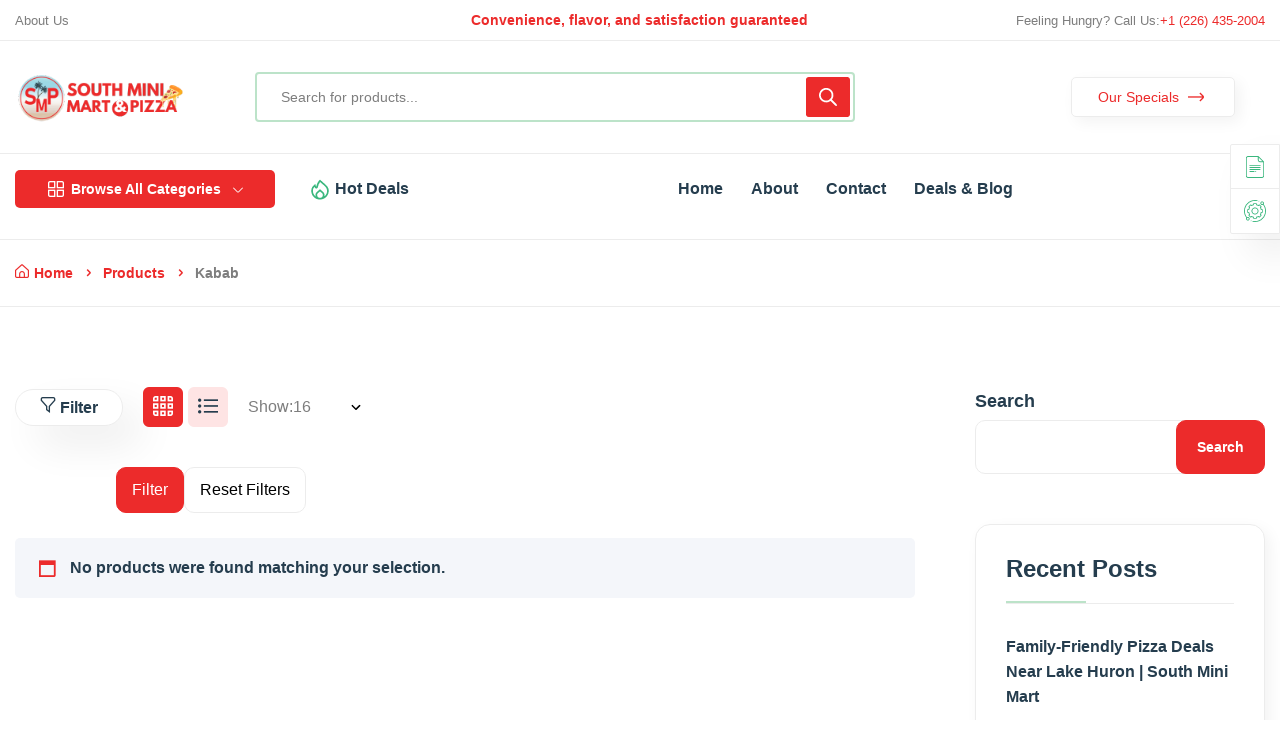

--- FILE ---
content_type: image/svg+xml
request_url: https://themepanthers.com/wp/nest/d1/wp-content/themes/steelthemes-nest/assets/images/support.svg
body_size: 1843
content:
<?xml version="1.0"?>
<svg xmlns="http://www.w3.org/2000/svg" xmlns:xlink="http://www.w3.org/1999/xlink" xmlns:svgjs="http://svgjs.com/svgjs" version="1.1" width="512" height="512" x="0" y="0" viewBox="0 0 512 512" style="enable-background:new 0 0 512 512" xml:space="preserve" class=""><g><path xmlns="http://www.w3.org/2000/svg" d="m90.050781 395.949219c-7.167969 0-14.058593 1.789062-20.171875 5.148437-32.203125-41.28125-49.878906-92.5625-49.878906-145.097656 0-130.132812 105.867188-236 236-236 15.820312 0 31.632812 1.574219 47 4.679688 5.40625 1.09375 10.6875-2.40625 11.78125-7.820313s-2.40625-10.6875-7.820312-11.785156c-16.667969-3.367188-33.8125-5.074219-50.960938-5.074219-68.378906 0-132.667969 26.628906-181.019531 74.980469-48.351563 48.351562-74.980469 112.640625-74.980469 181.019531 0 57.519531 19.53125 113.652344 55.089844 158.652344-4.578125 6.839844-7.039063 14.878906-7.039063 23.296875 0 11.21875 4.371094 21.765625 12.304688 29.695312 7.929687 7.933594 18.476562 12.304688 29.695312 12.304688s21.765625-4.371094 29.699219-12.304688c7.933594-7.929687 12.300781-18.480469 12.300781-29.699219 0-11.214843-4.367187-21.765624-12.300781-29.695312-7.933594-7.933594-18.480469-12.300781-29.699219-12.300781zm15.554688 57.554687c-4.152344 4.15625-9.679688 6.445313-15.554688 6.445313s-11.398437-2.289063-15.554687-6.445313-6.445313-9.679687-6.445313-15.554687c0-5.878907 2.289063-11.402344 6.445313-15.558594 4.152344-4.15625 9.679687-6.441406 15.554687-6.441406s11.398438 2.289062 15.554688 6.441406c4.15625 4.15625 6.445312 9.679687 6.445312 15.558594 0 5.875-2.289062 11.398437-6.445312 15.554687zm0 0" fill="#3BB77E" data-original="#000000" class=""/><path xmlns="http://www.w3.org/2000/svg" d="m456.902344 97.335938c10.871094-16.308594 9.125-38.605469-5.253906-52.984376-7.933594-7.929687-18.480469-12.300781-29.699219-12.300781s-21.765625 4.371094-29.699219 12.300781c-7.933594 7.933594-12.300781 18.480469-12.300781 29.699219s4.367187 21.765625 12.300781 29.699219 18.480469 12.300781 29.699219 12.300781c7.167969 0 14.058593-1.789062 20.171875-5.148437 32.203125 41.285156 49.878906 92.5625 49.878906 145.097656 0 130.132812-105.867188 236-236 236-15.664062 0-31.328125-1.542969-46.550781-4.589844-5.414063-1.082031-10.683594 2.429688-11.769531 7.84375-1.082032 5.417969 2.429687 10.683594 7.84375 11.769532 16.511718 3.300781 33.496093 4.976562 50.476562 4.976562 68.378906 0 132.667969-26.628906 181.019531-74.980469 48.351563-48.351562 74.980469-112.640625 74.980469-181.019531 0-57.523438-19.535156-113.660156-55.097656-158.664062zm-50.507813-7.726563c-4.15625-4.15625-6.445312-9.679687-6.445312-15.558594 0-5.875 2.289062-11.398437 6.445312-15.554687 4.152344-4.15625 9.679688-6.445313 15.554688-6.445313s11.402343 2.289063 15.558593 6.445313c8.574219 8.578125 8.574219 22.535156 0 31.113281-4.15625 4.152344-9.683593 6.441406-15.558593 6.441406-5.878907 0-11.402344-2.289062-15.554688-6.441406zm0 0" fill="#3BB77E" data-original="#000000" class=""/><path xmlns="http://www.w3.org/2000/svg" d="m214.734375 428c0 5.523438 4.480469 10 10 10h62.527344c5.523437 0 10-4.476562 10-10v-19.386719c13.148437-3.539062 25.71875-8.75 37.53125-15.554687l13.6875 13.6875c1.875 1.875 4.417969 2.929687 7.074219 2.929687 2.648437 0 5.195312-1.054687 7.070312-2.933593l44.195312-44.226563c3.902344-3.90625 3.902344-10.238281 0-14.140625l-13.671874-13.671875c6.804687-11.8125 12.015624-24.382813 15.554687-37.53125h19.3125c5.523437 0 10-4.476563 10-10v-62.527344c0-5.523437-4.476563-10-10-10h-19.316406c-3.539063-13.144531-8.746094-25.714843-15.550781-37.527343l13.597656-13.597657c1.875-1.875 2.929687-4.421875 2.929687-7.074219-.003906-2.652343-1.058593-5.199218-2.933593-7.074218l-44.230469-44.195313c-3.902344-3.902343-10.234375-3.902343-14.140625.003907l-13.578125 13.582031c-11.8125-6.804688-24.382813-12.015625-37.53125-15.554688v-19.207031c0-5.523438-4.476563-10-10-10h-62.527344c-5.519531 0-10 4.476562-10 10v19.210938c-13.144531 3.535156-25.714844 8.746093-37.527344 15.550781l-13.582031-13.582031c-3.902344-3.902344-10.234375-3.90625-14.140625-.003907l-44.226563 44.199219c-1.878906 1.875-2.933593 4.417969-2.933593 7.070312 0 2.652344 1.054687 5.199219 2.929687 7.074219l13.597656 13.597657c-6.804687 11.8125-12.015624 24.378906-15.554687 37.527343h-19.277344c-5.523437 0-10 4.476563-10 9.996094l-.035156 62.527344c-.003906 2.652343 1.050781 5.199219 2.925781 7.074219s4.417969 2.929687 7.074219 2.929687h19.3125c3.539063 13.148437 8.75 25.71875 15.554687 37.53125l-13.671874 13.671875c-3.902344 3.902344-3.90625 10.234375 0 14.140625l44.195312 44.226563c1.875 1.875 4.417969 2.933593 7.070312 2.933593h.003907c2.652343 0 5.195312-1.054687 7.070312-2.929687l13.683594-13.6875c11.816406 6.804687 24.386719 12.015625 37.53125 15.554687zm-33.609375-55.972656c-3.957031-2.558594-9.164062-2.003906-12.5 1.328125l-12.175781 12.175781-30.058594-30.082031 12.164063-12.167969c3.332031-3.332031 3.886718-8.539062 1.328124-12.496094-9.066406-14.03125-15.441406-29.410156-18.941406-45.714844-.992187-4.605468-5.0625-7.898437-9.777344-7.898437h-17.175781l.023438-42.527344h17.152343c4.714844 0 8.785157-3.289062 9.777344-7.898437 3.5-16.300782 9.875-31.679688 18.941406-45.710938 2.558594-3.957031 2.003907-9.164062-1.328124-12.496094l-12.085938-12.089843 30.082031-30.058594 12.074219 12.078125c3.335938 3.332031 8.539062 3.882812 12.5 1.328125 14.027344-9.066406 29.40625-15.441406 45.710938-18.941406 4.605468-.992188 7.898437-5.066407 7.898437-9.777344v-17.078125h42.527344v17.074219c0 4.714843 3.289062 8.789062 7.898437 9.777343 16.300782 3.503907 31.683594 9.875 45.710938 18.941407 3.957031 2.558593 9.164062 2.007812 12.496094-1.328125l12.078124-12.074219 30.082032 30.058594-12.085938 12.085937c-3.335937 3.335938-3.886718 8.542969-1.328125 12.5 9.066407 14.03125 15.4375 29.410156 18.941407 45.710938.988281 4.609375 5.0625 7.898437 9.777343 7.898437h17.183594v42.527344h-17.183594c-4.714843 0-8.785156 3.292969-9.777343 7.898437-3.5 16.300782-9.875 31.683594-18.941407 45.710938-2.558593 3.960938-2.003906 9.167969 1.328125 12.5l12.164063 12.164062-30.058594 30.082032-12.175781-12.171875c-3.335938-3.335938-8.542969-3.886719-12.5-1.328125-14.03125 9.066406-29.410156 15.4375-45.710938 18.941406-4.609375.992188-7.898437 5.0625-7.898437 9.777344v17.253906h-42.527344v-17.253906c0-4.710938-3.292969-8.785156-7.898437-9.777344-16.300782-3.5-31.679688-9.875-45.710938-18.941406zm0 0" fill="#3BB77E" data-original="#000000" class=""/><path xmlns="http://www.w3.org/2000/svg" d="m338.628906 256c0-45.5625-37.066406-82.628906-82.628906-82.628906s-82.628906 37.066406-82.628906 82.628906 37.066406 82.628906 82.628906 82.628906 82.628906-37.066406 82.628906-82.628906zm-145.257812 0c0-34.535156 28.09375-62.628906 62.628906-62.628906s62.628906 28.097656 62.628906 62.628906-28.09375 62.628906-62.628906 62.628906-62.628906-28.09375-62.628906-62.628906zm0 0" fill="#3BB77E" data-original="#000000" class=""/><path xmlns="http://www.w3.org/2000/svg" d="m348.078125 37.820312c2.632813 0 5.210937-1.070312 7.070313-2.929687 1.859374-1.871094 2.929687-4.449219 2.929687-7.082031 0-2.617188-1.066406-5.199219-2.929687-7.070313-1.859376-1.859375-4.4375-2.929687-7.070313-2.929687-2.640625 0-5.207031 1.070312-7.066406 2.929687-1.863281 1.871094-2.933594 4.441407-2.933594 7.070313 0 2.640625 1.070313 5.210937 2.933594 7.082031 1.859375 1.859375 4.425781 2.929687 7.066406 2.929687zm0 0" fill="#3BB77E" data-original="#000000" class=""/><path xmlns="http://www.w3.org/2000/svg" d="m164.359375 474.359375c-2.628906 0-5.210937 1.070313-7.070313 2.929687-1.859374 1.859376-2.929687 4.441407-2.929687 7.070313 0 2.640625 1.070313 5.210937 2.929687 7.070313 1.859376 1.859374 4.441407 2.929687 7.070313 2.929687s5.210937-1.070313 7.070313-2.929687c1.859374-1.859376 2.929687-4.441407 2.929687-7.070313s-1.070313-5.210937-2.929687-7.070313c-1.859376-1.859374-4.441407-2.929687-7.070313-2.929687zm0 0" fill="#3BB77E" data-original="#000000" class=""/></g></svg>


--- FILE ---
content_type: image/svg+xml
request_url: https://themepanthers.com/wp/nest/d1/wp-content/themes/steelthemes-nest/assets/images/docs.svg
body_size: 498
content:
<?xml version="1.0"?>
<svg xmlns="http://www.w3.org/2000/svg" xmlns:xlink="http://www.w3.org/1999/xlink" xmlns:svgjs="http://svgjs.com/svgjs" version="1.1" width="512" height="512" x="0" y="0" viewBox="0 0 512.001 512.001" style="enable-background:new 0 0 512 512" xml:space="preserve" class=""><g>
<g xmlns="http://www.w3.org/2000/svg">
	<g>
		<path d="M463.996,126.864L340.192,3.061C338.231,1.101,335.574,0,332.803,0H95.726C67.724,0,44.944,22.782,44.944,50.784v410.434    c0,28.001,22.781,50.783,50.783,50.783h320.547c28.002,0,50.783-22.781,50.783-50.783V134.253    C467.056,131.482,465.955,128.824,463.996,126.864z M343.255,35.679l88.127,88.126H373.14c-7.984,0-15.49-3.109-21.134-8.753    c-5.643-5.643-8.752-13.148-8.751-21.131V35.679z M446.158,461.217c0,16.479-13.406,29.885-29.884,29.885H95.726    c-16.479,0-29.885-13.406-29.885-29.885V50.784c0.001-16.479,13.407-29.886,29.885-29.886h226.631v73.021    c-0.002,13.565,5.28,26.318,14.871,35.909c9.592,9.592,22.345,14.874,35.911,14.874h73.018V461.217z" fill="#3BB77E" data-original="#000000"/>
	</g>
</g>
<g xmlns="http://www.w3.org/2000/svg">
	<g>
		<path d="M275.092,351.492h-4.678c-5.77,0-10.449,4.678-10.449,10.449s4.679,10.449,10.449,10.449h4.678    c5.77,0,10.449-4.678,10.449-10.449S280.862,351.492,275.092,351.492z" fill="#3BB77E" data-original="#000000"/>
	</g>
</g>
<g xmlns="http://www.w3.org/2000/svg">
	<g>
		<path d="M236.61,351.492H135.118c-5.77,0-10.449,4.678-10.449,10.449s4.679,10.449,10.449,10.449H236.61    c5.77,0,10.449-4.678,10.449-10.449S242.381,351.492,236.61,351.492z" fill="#3BB77E" data-original="#000000"/>
	</g>
</g>
<g xmlns="http://www.w3.org/2000/svg">
	<g>
		<path d="M376.882,303.747H135.119c-5.77,0-10.449,4.678-10.449,10.449c0,5.771,4.679,10.449,10.449,10.449h241.763    c5.77,0,10.449-4.678,10.449-10.449C387.331,308.425,382.652,303.747,376.882,303.747z" fill="#3BB77E" data-original="#000000"/>
	</g>
</g>
<g xmlns="http://www.w3.org/2000/svg">
	<g>
		<path d="M376.882,256H135.119c-5.77,0-10.449,4.678-10.449,10.449c0,5.771,4.679,10.449,10.449,10.449h241.763    c5.77,0,10.449-4.678,10.449-10.449C387.331,260.678,382.652,256,376.882,256z" fill="#3BB77E" data-original="#000000"/>
	</g>
</g>
<g xmlns="http://www.w3.org/2000/svg">
	<g>
		<path d="M376.882,208.255H135.119c-5.77,0-10.449,4.678-10.449,10.449c0,5.771,4.679,10.449,10.449,10.449h241.763    c5.77,0,10.449-4.678,10.449-10.449S382.652,208.255,376.882,208.255z" fill="#3BB77E" data-original="#000000"/>
	</g>
</g>
<g xmlns="http://www.w3.org/2000/svg">
</g>
<g xmlns="http://www.w3.org/2000/svg">
</g>
<g xmlns="http://www.w3.org/2000/svg">
</g>
<g xmlns="http://www.w3.org/2000/svg">
</g>
<g xmlns="http://www.w3.org/2000/svg">
</g>
<g xmlns="http://www.w3.org/2000/svg">
</g>
<g xmlns="http://www.w3.org/2000/svg">
</g>
<g xmlns="http://www.w3.org/2000/svg">
</g>
<g xmlns="http://www.w3.org/2000/svg">
</g>
<g xmlns="http://www.w3.org/2000/svg">
</g>
<g xmlns="http://www.w3.org/2000/svg">
</g>
<g xmlns="http://www.w3.org/2000/svg">
</g>
<g xmlns="http://www.w3.org/2000/svg">
</g>
<g xmlns="http://www.w3.org/2000/svg">
</g>
<g xmlns="http://www.w3.org/2000/svg">
</g>
</g></svg>
